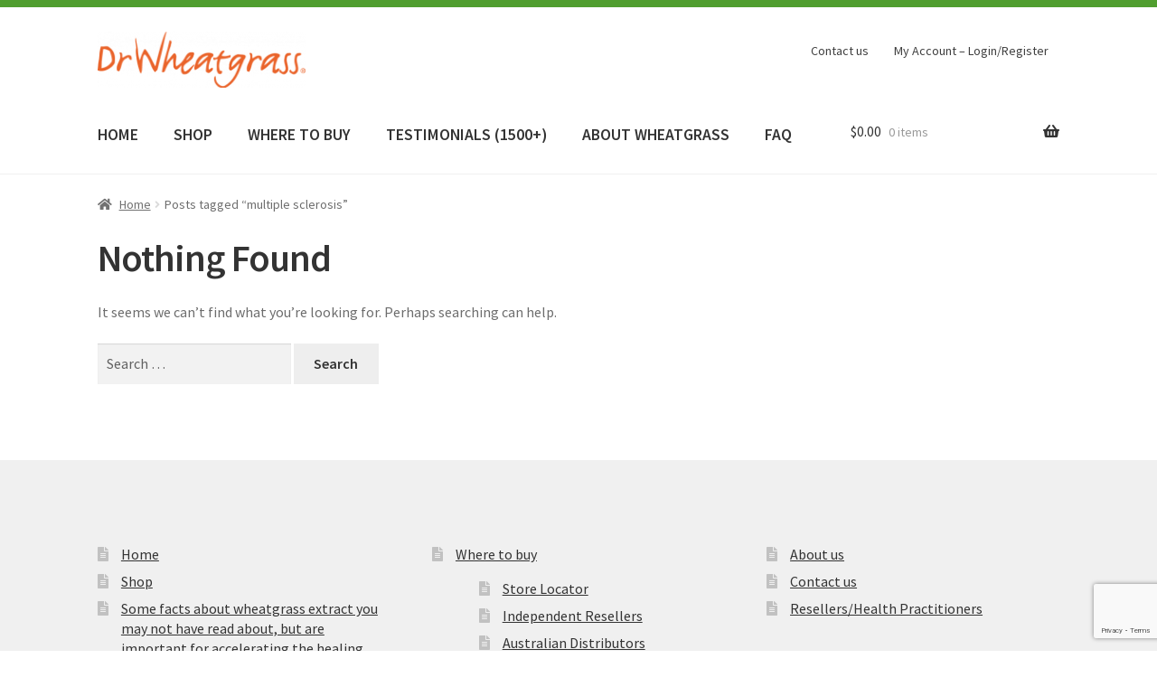

--- FILE ---
content_type: text/html; charset=utf-8
request_url: https://www.google.com/recaptcha/api2/anchor?ar=1&k=6LcYYqwUAAAAAA1qZhSSFxGEpuBUDhn_-l_vAVoe&co=aHR0cHM6Ly93d3cuZHJ3aGVhdGdyYXNzLmNvbS5hdTo0NDM.&hl=en&v=PoyoqOPhxBO7pBk68S4YbpHZ&size=invisible&anchor-ms=20000&execute-ms=30000&cb=5ezjm1d3wmr3
body_size: 48804
content:
<!DOCTYPE HTML><html dir="ltr" lang="en"><head><meta http-equiv="Content-Type" content="text/html; charset=UTF-8">
<meta http-equiv="X-UA-Compatible" content="IE=edge">
<title>reCAPTCHA</title>
<style type="text/css">
/* cyrillic-ext */
@font-face {
  font-family: 'Roboto';
  font-style: normal;
  font-weight: 400;
  font-stretch: 100%;
  src: url(//fonts.gstatic.com/s/roboto/v48/KFO7CnqEu92Fr1ME7kSn66aGLdTylUAMa3GUBHMdazTgWw.woff2) format('woff2');
  unicode-range: U+0460-052F, U+1C80-1C8A, U+20B4, U+2DE0-2DFF, U+A640-A69F, U+FE2E-FE2F;
}
/* cyrillic */
@font-face {
  font-family: 'Roboto';
  font-style: normal;
  font-weight: 400;
  font-stretch: 100%;
  src: url(//fonts.gstatic.com/s/roboto/v48/KFO7CnqEu92Fr1ME7kSn66aGLdTylUAMa3iUBHMdazTgWw.woff2) format('woff2');
  unicode-range: U+0301, U+0400-045F, U+0490-0491, U+04B0-04B1, U+2116;
}
/* greek-ext */
@font-face {
  font-family: 'Roboto';
  font-style: normal;
  font-weight: 400;
  font-stretch: 100%;
  src: url(//fonts.gstatic.com/s/roboto/v48/KFO7CnqEu92Fr1ME7kSn66aGLdTylUAMa3CUBHMdazTgWw.woff2) format('woff2');
  unicode-range: U+1F00-1FFF;
}
/* greek */
@font-face {
  font-family: 'Roboto';
  font-style: normal;
  font-weight: 400;
  font-stretch: 100%;
  src: url(//fonts.gstatic.com/s/roboto/v48/KFO7CnqEu92Fr1ME7kSn66aGLdTylUAMa3-UBHMdazTgWw.woff2) format('woff2');
  unicode-range: U+0370-0377, U+037A-037F, U+0384-038A, U+038C, U+038E-03A1, U+03A3-03FF;
}
/* math */
@font-face {
  font-family: 'Roboto';
  font-style: normal;
  font-weight: 400;
  font-stretch: 100%;
  src: url(//fonts.gstatic.com/s/roboto/v48/KFO7CnqEu92Fr1ME7kSn66aGLdTylUAMawCUBHMdazTgWw.woff2) format('woff2');
  unicode-range: U+0302-0303, U+0305, U+0307-0308, U+0310, U+0312, U+0315, U+031A, U+0326-0327, U+032C, U+032F-0330, U+0332-0333, U+0338, U+033A, U+0346, U+034D, U+0391-03A1, U+03A3-03A9, U+03B1-03C9, U+03D1, U+03D5-03D6, U+03F0-03F1, U+03F4-03F5, U+2016-2017, U+2034-2038, U+203C, U+2040, U+2043, U+2047, U+2050, U+2057, U+205F, U+2070-2071, U+2074-208E, U+2090-209C, U+20D0-20DC, U+20E1, U+20E5-20EF, U+2100-2112, U+2114-2115, U+2117-2121, U+2123-214F, U+2190, U+2192, U+2194-21AE, U+21B0-21E5, U+21F1-21F2, U+21F4-2211, U+2213-2214, U+2216-22FF, U+2308-230B, U+2310, U+2319, U+231C-2321, U+2336-237A, U+237C, U+2395, U+239B-23B7, U+23D0, U+23DC-23E1, U+2474-2475, U+25AF, U+25B3, U+25B7, U+25BD, U+25C1, U+25CA, U+25CC, U+25FB, U+266D-266F, U+27C0-27FF, U+2900-2AFF, U+2B0E-2B11, U+2B30-2B4C, U+2BFE, U+3030, U+FF5B, U+FF5D, U+1D400-1D7FF, U+1EE00-1EEFF;
}
/* symbols */
@font-face {
  font-family: 'Roboto';
  font-style: normal;
  font-weight: 400;
  font-stretch: 100%;
  src: url(//fonts.gstatic.com/s/roboto/v48/KFO7CnqEu92Fr1ME7kSn66aGLdTylUAMaxKUBHMdazTgWw.woff2) format('woff2');
  unicode-range: U+0001-000C, U+000E-001F, U+007F-009F, U+20DD-20E0, U+20E2-20E4, U+2150-218F, U+2190, U+2192, U+2194-2199, U+21AF, U+21E6-21F0, U+21F3, U+2218-2219, U+2299, U+22C4-22C6, U+2300-243F, U+2440-244A, U+2460-24FF, U+25A0-27BF, U+2800-28FF, U+2921-2922, U+2981, U+29BF, U+29EB, U+2B00-2BFF, U+4DC0-4DFF, U+FFF9-FFFB, U+10140-1018E, U+10190-1019C, U+101A0, U+101D0-101FD, U+102E0-102FB, U+10E60-10E7E, U+1D2C0-1D2D3, U+1D2E0-1D37F, U+1F000-1F0FF, U+1F100-1F1AD, U+1F1E6-1F1FF, U+1F30D-1F30F, U+1F315, U+1F31C, U+1F31E, U+1F320-1F32C, U+1F336, U+1F378, U+1F37D, U+1F382, U+1F393-1F39F, U+1F3A7-1F3A8, U+1F3AC-1F3AF, U+1F3C2, U+1F3C4-1F3C6, U+1F3CA-1F3CE, U+1F3D4-1F3E0, U+1F3ED, U+1F3F1-1F3F3, U+1F3F5-1F3F7, U+1F408, U+1F415, U+1F41F, U+1F426, U+1F43F, U+1F441-1F442, U+1F444, U+1F446-1F449, U+1F44C-1F44E, U+1F453, U+1F46A, U+1F47D, U+1F4A3, U+1F4B0, U+1F4B3, U+1F4B9, U+1F4BB, U+1F4BF, U+1F4C8-1F4CB, U+1F4D6, U+1F4DA, U+1F4DF, U+1F4E3-1F4E6, U+1F4EA-1F4ED, U+1F4F7, U+1F4F9-1F4FB, U+1F4FD-1F4FE, U+1F503, U+1F507-1F50B, U+1F50D, U+1F512-1F513, U+1F53E-1F54A, U+1F54F-1F5FA, U+1F610, U+1F650-1F67F, U+1F687, U+1F68D, U+1F691, U+1F694, U+1F698, U+1F6AD, U+1F6B2, U+1F6B9-1F6BA, U+1F6BC, U+1F6C6-1F6CF, U+1F6D3-1F6D7, U+1F6E0-1F6EA, U+1F6F0-1F6F3, U+1F6F7-1F6FC, U+1F700-1F7FF, U+1F800-1F80B, U+1F810-1F847, U+1F850-1F859, U+1F860-1F887, U+1F890-1F8AD, U+1F8B0-1F8BB, U+1F8C0-1F8C1, U+1F900-1F90B, U+1F93B, U+1F946, U+1F984, U+1F996, U+1F9E9, U+1FA00-1FA6F, U+1FA70-1FA7C, U+1FA80-1FA89, U+1FA8F-1FAC6, U+1FACE-1FADC, U+1FADF-1FAE9, U+1FAF0-1FAF8, U+1FB00-1FBFF;
}
/* vietnamese */
@font-face {
  font-family: 'Roboto';
  font-style: normal;
  font-weight: 400;
  font-stretch: 100%;
  src: url(//fonts.gstatic.com/s/roboto/v48/KFO7CnqEu92Fr1ME7kSn66aGLdTylUAMa3OUBHMdazTgWw.woff2) format('woff2');
  unicode-range: U+0102-0103, U+0110-0111, U+0128-0129, U+0168-0169, U+01A0-01A1, U+01AF-01B0, U+0300-0301, U+0303-0304, U+0308-0309, U+0323, U+0329, U+1EA0-1EF9, U+20AB;
}
/* latin-ext */
@font-face {
  font-family: 'Roboto';
  font-style: normal;
  font-weight: 400;
  font-stretch: 100%;
  src: url(//fonts.gstatic.com/s/roboto/v48/KFO7CnqEu92Fr1ME7kSn66aGLdTylUAMa3KUBHMdazTgWw.woff2) format('woff2');
  unicode-range: U+0100-02BA, U+02BD-02C5, U+02C7-02CC, U+02CE-02D7, U+02DD-02FF, U+0304, U+0308, U+0329, U+1D00-1DBF, U+1E00-1E9F, U+1EF2-1EFF, U+2020, U+20A0-20AB, U+20AD-20C0, U+2113, U+2C60-2C7F, U+A720-A7FF;
}
/* latin */
@font-face {
  font-family: 'Roboto';
  font-style: normal;
  font-weight: 400;
  font-stretch: 100%;
  src: url(//fonts.gstatic.com/s/roboto/v48/KFO7CnqEu92Fr1ME7kSn66aGLdTylUAMa3yUBHMdazQ.woff2) format('woff2');
  unicode-range: U+0000-00FF, U+0131, U+0152-0153, U+02BB-02BC, U+02C6, U+02DA, U+02DC, U+0304, U+0308, U+0329, U+2000-206F, U+20AC, U+2122, U+2191, U+2193, U+2212, U+2215, U+FEFF, U+FFFD;
}
/* cyrillic-ext */
@font-face {
  font-family: 'Roboto';
  font-style: normal;
  font-weight: 500;
  font-stretch: 100%;
  src: url(//fonts.gstatic.com/s/roboto/v48/KFO7CnqEu92Fr1ME7kSn66aGLdTylUAMa3GUBHMdazTgWw.woff2) format('woff2');
  unicode-range: U+0460-052F, U+1C80-1C8A, U+20B4, U+2DE0-2DFF, U+A640-A69F, U+FE2E-FE2F;
}
/* cyrillic */
@font-face {
  font-family: 'Roboto';
  font-style: normal;
  font-weight: 500;
  font-stretch: 100%;
  src: url(//fonts.gstatic.com/s/roboto/v48/KFO7CnqEu92Fr1ME7kSn66aGLdTylUAMa3iUBHMdazTgWw.woff2) format('woff2');
  unicode-range: U+0301, U+0400-045F, U+0490-0491, U+04B0-04B1, U+2116;
}
/* greek-ext */
@font-face {
  font-family: 'Roboto';
  font-style: normal;
  font-weight: 500;
  font-stretch: 100%;
  src: url(//fonts.gstatic.com/s/roboto/v48/KFO7CnqEu92Fr1ME7kSn66aGLdTylUAMa3CUBHMdazTgWw.woff2) format('woff2');
  unicode-range: U+1F00-1FFF;
}
/* greek */
@font-face {
  font-family: 'Roboto';
  font-style: normal;
  font-weight: 500;
  font-stretch: 100%;
  src: url(//fonts.gstatic.com/s/roboto/v48/KFO7CnqEu92Fr1ME7kSn66aGLdTylUAMa3-UBHMdazTgWw.woff2) format('woff2');
  unicode-range: U+0370-0377, U+037A-037F, U+0384-038A, U+038C, U+038E-03A1, U+03A3-03FF;
}
/* math */
@font-face {
  font-family: 'Roboto';
  font-style: normal;
  font-weight: 500;
  font-stretch: 100%;
  src: url(//fonts.gstatic.com/s/roboto/v48/KFO7CnqEu92Fr1ME7kSn66aGLdTylUAMawCUBHMdazTgWw.woff2) format('woff2');
  unicode-range: U+0302-0303, U+0305, U+0307-0308, U+0310, U+0312, U+0315, U+031A, U+0326-0327, U+032C, U+032F-0330, U+0332-0333, U+0338, U+033A, U+0346, U+034D, U+0391-03A1, U+03A3-03A9, U+03B1-03C9, U+03D1, U+03D5-03D6, U+03F0-03F1, U+03F4-03F5, U+2016-2017, U+2034-2038, U+203C, U+2040, U+2043, U+2047, U+2050, U+2057, U+205F, U+2070-2071, U+2074-208E, U+2090-209C, U+20D0-20DC, U+20E1, U+20E5-20EF, U+2100-2112, U+2114-2115, U+2117-2121, U+2123-214F, U+2190, U+2192, U+2194-21AE, U+21B0-21E5, U+21F1-21F2, U+21F4-2211, U+2213-2214, U+2216-22FF, U+2308-230B, U+2310, U+2319, U+231C-2321, U+2336-237A, U+237C, U+2395, U+239B-23B7, U+23D0, U+23DC-23E1, U+2474-2475, U+25AF, U+25B3, U+25B7, U+25BD, U+25C1, U+25CA, U+25CC, U+25FB, U+266D-266F, U+27C0-27FF, U+2900-2AFF, U+2B0E-2B11, U+2B30-2B4C, U+2BFE, U+3030, U+FF5B, U+FF5D, U+1D400-1D7FF, U+1EE00-1EEFF;
}
/* symbols */
@font-face {
  font-family: 'Roboto';
  font-style: normal;
  font-weight: 500;
  font-stretch: 100%;
  src: url(//fonts.gstatic.com/s/roboto/v48/KFO7CnqEu92Fr1ME7kSn66aGLdTylUAMaxKUBHMdazTgWw.woff2) format('woff2');
  unicode-range: U+0001-000C, U+000E-001F, U+007F-009F, U+20DD-20E0, U+20E2-20E4, U+2150-218F, U+2190, U+2192, U+2194-2199, U+21AF, U+21E6-21F0, U+21F3, U+2218-2219, U+2299, U+22C4-22C6, U+2300-243F, U+2440-244A, U+2460-24FF, U+25A0-27BF, U+2800-28FF, U+2921-2922, U+2981, U+29BF, U+29EB, U+2B00-2BFF, U+4DC0-4DFF, U+FFF9-FFFB, U+10140-1018E, U+10190-1019C, U+101A0, U+101D0-101FD, U+102E0-102FB, U+10E60-10E7E, U+1D2C0-1D2D3, U+1D2E0-1D37F, U+1F000-1F0FF, U+1F100-1F1AD, U+1F1E6-1F1FF, U+1F30D-1F30F, U+1F315, U+1F31C, U+1F31E, U+1F320-1F32C, U+1F336, U+1F378, U+1F37D, U+1F382, U+1F393-1F39F, U+1F3A7-1F3A8, U+1F3AC-1F3AF, U+1F3C2, U+1F3C4-1F3C6, U+1F3CA-1F3CE, U+1F3D4-1F3E0, U+1F3ED, U+1F3F1-1F3F3, U+1F3F5-1F3F7, U+1F408, U+1F415, U+1F41F, U+1F426, U+1F43F, U+1F441-1F442, U+1F444, U+1F446-1F449, U+1F44C-1F44E, U+1F453, U+1F46A, U+1F47D, U+1F4A3, U+1F4B0, U+1F4B3, U+1F4B9, U+1F4BB, U+1F4BF, U+1F4C8-1F4CB, U+1F4D6, U+1F4DA, U+1F4DF, U+1F4E3-1F4E6, U+1F4EA-1F4ED, U+1F4F7, U+1F4F9-1F4FB, U+1F4FD-1F4FE, U+1F503, U+1F507-1F50B, U+1F50D, U+1F512-1F513, U+1F53E-1F54A, U+1F54F-1F5FA, U+1F610, U+1F650-1F67F, U+1F687, U+1F68D, U+1F691, U+1F694, U+1F698, U+1F6AD, U+1F6B2, U+1F6B9-1F6BA, U+1F6BC, U+1F6C6-1F6CF, U+1F6D3-1F6D7, U+1F6E0-1F6EA, U+1F6F0-1F6F3, U+1F6F7-1F6FC, U+1F700-1F7FF, U+1F800-1F80B, U+1F810-1F847, U+1F850-1F859, U+1F860-1F887, U+1F890-1F8AD, U+1F8B0-1F8BB, U+1F8C0-1F8C1, U+1F900-1F90B, U+1F93B, U+1F946, U+1F984, U+1F996, U+1F9E9, U+1FA00-1FA6F, U+1FA70-1FA7C, U+1FA80-1FA89, U+1FA8F-1FAC6, U+1FACE-1FADC, U+1FADF-1FAE9, U+1FAF0-1FAF8, U+1FB00-1FBFF;
}
/* vietnamese */
@font-face {
  font-family: 'Roboto';
  font-style: normal;
  font-weight: 500;
  font-stretch: 100%;
  src: url(//fonts.gstatic.com/s/roboto/v48/KFO7CnqEu92Fr1ME7kSn66aGLdTylUAMa3OUBHMdazTgWw.woff2) format('woff2');
  unicode-range: U+0102-0103, U+0110-0111, U+0128-0129, U+0168-0169, U+01A0-01A1, U+01AF-01B0, U+0300-0301, U+0303-0304, U+0308-0309, U+0323, U+0329, U+1EA0-1EF9, U+20AB;
}
/* latin-ext */
@font-face {
  font-family: 'Roboto';
  font-style: normal;
  font-weight: 500;
  font-stretch: 100%;
  src: url(//fonts.gstatic.com/s/roboto/v48/KFO7CnqEu92Fr1ME7kSn66aGLdTylUAMa3KUBHMdazTgWw.woff2) format('woff2');
  unicode-range: U+0100-02BA, U+02BD-02C5, U+02C7-02CC, U+02CE-02D7, U+02DD-02FF, U+0304, U+0308, U+0329, U+1D00-1DBF, U+1E00-1E9F, U+1EF2-1EFF, U+2020, U+20A0-20AB, U+20AD-20C0, U+2113, U+2C60-2C7F, U+A720-A7FF;
}
/* latin */
@font-face {
  font-family: 'Roboto';
  font-style: normal;
  font-weight: 500;
  font-stretch: 100%;
  src: url(//fonts.gstatic.com/s/roboto/v48/KFO7CnqEu92Fr1ME7kSn66aGLdTylUAMa3yUBHMdazQ.woff2) format('woff2');
  unicode-range: U+0000-00FF, U+0131, U+0152-0153, U+02BB-02BC, U+02C6, U+02DA, U+02DC, U+0304, U+0308, U+0329, U+2000-206F, U+20AC, U+2122, U+2191, U+2193, U+2212, U+2215, U+FEFF, U+FFFD;
}
/* cyrillic-ext */
@font-face {
  font-family: 'Roboto';
  font-style: normal;
  font-weight: 900;
  font-stretch: 100%;
  src: url(//fonts.gstatic.com/s/roboto/v48/KFO7CnqEu92Fr1ME7kSn66aGLdTylUAMa3GUBHMdazTgWw.woff2) format('woff2');
  unicode-range: U+0460-052F, U+1C80-1C8A, U+20B4, U+2DE0-2DFF, U+A640-A69F, U+FE2E-FE2F;
}
/* cyrillic */
@font-face {
  font-family: 'Roboto';
  font-style: normal;
  font-weight: 900;
  font-stretch: 100%;
  src: url(//fonts.gstatic.com/s/roboto/v48/KFO7CnqEu92Fr1ME7kSn66aGLdTylUAMa3iUBHMdazTgWw.woff2) format('woff2');
  unicode-range: U+0301, U+0400-045F, U+0490-0491, U+04B0-04B1, U+2116;
}
/* greek-ext */
@font-face {
  font-family: 'Roboto';
  font-style: normal;
  font-weight: 900;
  font-stretch: 100%;
  src: url(//fonts.gstatic.com/s/roboto/v48/KFO7CnqEu92Fr1ME7kSn66aGLdTylUAMa3CUBHMdazTgWw.woff2) format('woff2');
  unicode-range: U+1F00-1FFF;
}
/* greek */
@font-face {
  font-family: 'Roboto';
  font-style: normal;
  font-weight: 900;
  font-stretch: 100%;
  src: url(//fonts.gstatic.com/s/roboto/v48/KFO7CnqEu92Fr1ME7kSn66aGLdTylUAMa3-UBHMdazTgWw.woff2) format('woff2');
  unicode-range: U+0370-0377, U+037A-037F, U+0384-038A, U+038C, U+038E-03A1, U+03A3-03FF;
}
/* math */
@font-face {
  font-family: 'Roboto';
  font-style: normal;
  font-weight: 900;
  font-stretch: 100%;
  src: url(//fonts.gstatic.com/s/roboto/v48/KFO7CnqEu92Fr1ME7kSn66aGLdTylUAMawCUBHMdazTgWw.woff2) format('woff2');
  unicode-range: U+0302-0303, U+0305, U+0307-0308, U+0310, U+0312, U+0315, U+031A, U+0326-0327, U+032C, U+032F-0330, U+0332-0333, U+0338, U+033A, U+0346, U+034D, U+0391-03A1, U+03A3-03A9, U+03B1-03C9, U+03D1, U+03D5-03D6, U+03F0-03F1, U+03F4-03F5, U+2016-2017, U+2034-2038, U+203C, U+2040, U+2043, U+2047, U+2050, U+2057, U+205F, U+2070-2071, U+2074-208E, U+2090-209C, U+20D0-20DC, U+20E1, U+20E5-20EF, U+2100-2112, U+2114-2115, U+2117-2121, U+2123-214F, U+2190, U+2192, U+2194-21AE, U+21B0-21E5, U+21F1-21F2, U+21F4-2211, U+2213-2214, U+2216-22FF, U+2308-230B, U+2310, U+2319, U+231C-2321, U+2336-237A, U+237C, U+2395, U+239B-23B7, U+23D0, U+23DC-23E1, U+2474-2475, U+25AF, U+25B3, U+25B7, U+25BD, U+25C1, U+25CA, U+25CC, U+25FB, U+266D-266F, U+27C0-27FF, U+2900-2AFF, U+2B0E-2B11, U+2B30-2B4C, U+2BFE, U+3030, U+FF5B, U+FF5D, U+1D400-1D7FF, U+1EE00-1EEFF;
}
/* symbols */
@font-face {
  font-family: 'Roboto';
  font-style: normal;
  font-weight: 900;
  font-stretch: 100%;
  src: url(//fonts.gstatic.com/s/roboto/v48/KFO7CnqEu92Fr1ME7kSn66aGLdTylUAMaxKUBHMdazTgWw.woff2) format('woff2');
  unicode-range: U+0001-000C, U+000E-001F, U+007F-009F, U+20DD-20E0, U+20E2-20E4, U+2150-218F, U+2190, U+2192, U+2194-2199, U+21AF, U+21E6-21F0, U+21F3, U+2218-2219, U+2299, U+22C4-22C6, U+2300-243F, U+2440-244A, U+2460-24FF, U+25A0-27BF, U+2800-28FF, U+2921-2922, U+2981, U+29BF, U+29EB, U+2B00-2BFF, U+4DC0-4DFF, U+FFF9-FFFB, U+10140-1018E, U+10190-1019C, U+101A0, U+101D0-101FD, U+102E0-102FB, U+10E60-10E7E, U+1D2C0-1D2D3, U+1D2E0-1D37F, U+1F000-1F0FF, U+1F100-1F1AD, U+1F1E6-1F1FF, U+1F30D-1F30F, U+1F315, U+1F31C, U+1F31E, U+1F320-1F32C, U+1F336, U+1F378, U+1F37D, U+1F382, U+1F393-1F39F, U+1F3A7-1F3A8, U+1F3AC-1F3AF, U+1F3C2, U+1F3C4-1F3C6, U+1F3CA-1F3CE, U+1F3D4-1F3E0, U+1F3ED, U+1F3F1-1F3F3, U+1F3F5-1F3F7, U+1F408, U+1F415, U+1F41F, U+1F426, U+1F43F, U+1F441-1F442, U+1F444, U+1F446-1F449, U+1F44C-1F44E, U+1F453, U+1F46A, U+1F47D, U+1F4A3, U+1F4B0, U+1F4B3, U+1F4B9, U+1F4BB, U+1F4BF, U+1F4C8-1F4CB, U+1F4D6, U+1F4DA, U+1F4DF, U+1F4E3-1F4E6, U+1F4EA-1F4ED, U+1F4F7, U+1F4F9-1F4FB, U+1F4FD-1F4FE, U+1F503, U+1F507-1F50B, U+1F50D, U+1F512-1F513, U+1F53E-1F54A, U+1F54F-1F5FA, U+1F610, U+1F650-1F67F, U+1F687, U+1F68D, U+1F691, U+1F694, U+1F698, U+1F6AD, U+1F6B2, U+1F6B9-1F6BA, U+1F6BC, U+1F6C6-1F6CF, U+1F6D3-1F6D7, U+1F6E0-1F6EA, U+1F6F0-1F6F3, U+1F6F7-1F6FC, U+1F700-1F7FF, U+1F800-1F80B, U+1F810-1F847, U+1F850-1F859, U+1F860-1F887, U+1F890-1F8AD, U+1F8B0-1F8BB, U+1F8C0-1F8C1, U+1F900-1F90B, U+1F93B, U+1F946, U+1F984, U+1F996, U+1F9E9, U+1FA00-1FA6F, U+1FA70-1FA7C, U+1FA80-1FA89, U+1FA8F-1FAC6, U+1FACE-1FADC, U+1FADF-1FAE9, U+1FAF0-1FAF8, U+1FB00-1FBFF;
}
/* vietnamese */
@font-face {
  font-family: 'Roboto';
  font-style: normal;
  font-weight: 900;
  font-stretch: 100%;
  src: url(//fonts.gstatic.com/s/roboto/v48/KFO7CnqEu92Fr1ME7kSn66aGLdTylUAMa3OUBHMdazTgWw.woff2) format('woff2');
  unicode-range: U+0102-0103, U+0110-0111, U+0128-0129, U+0168-0169, U+01A0-01A1, U+01AF-01B0, U+0300-0301, U+0303-0304, U+0308-0309, U+0323, U+0329, U+1EA0-1EF9, U+20AB;
}
/* latin-ext */
@font-face {
  font-family: 'Roboto';
  font-style: normal;
  font-weight: 900;
  font-stretch: 100%;
  src: url(//fonts.gstatic.com/s/roboto/v48/KFO7CnqEu92Fr1ME7kSn66aGLdTylUAMa3KUBHMdazTgWw.woff2) format('woff2');
  unicode-range: U+0100-02BA, U+02BD-02C5, U+02C7-02CC, U+02CE-02D7, U+02DD-02FF, U+0304, U+0308, U+0329, U+1D00-1DBF, U+1E00-1E9F, U+1EF2-1EFF, U+2020, U+20A0-20AB, U+20AD-20C0, U+2113, U+2C60-2C7F, U+A720-A7FF;
}
/* latin */
@font-face {
  font-family: 'Roboto';
  font-style: normal;
  font-weight: 900;
  font-stretch: 100%;
  src: url(//fonts.gstatic.com/s/roboto/v48/KFO7CnqEu92Fr1ME7kSn66aGLdTylUAMa3yUBHMdazQ.woff2) format('woff2');
  unicode-range: U+0000-00FF, U+0131, U+0152-0153, U+02BB-02BC, U+02C6, U+02DA, U+02DC, U+0304, U+0308, U+0329, U+2000-206F, U+20AC, U+2122, U+2191, U+2193, U+2212, U+2215, U+FEFF, U+FFFD;
}

</style>
<link rel="stylesheet" type="text/css" href="https://www.gstatic.com/recaptcha/releases/PoyoqOPhxBO7pBk68S4YbpHZ/styles__ltr.css">
<script nonce="BCWmR-hsdoWMkWddPDAbCA" type="text/javascript">window['__recaptcha_api'] = 'https://www.google.com/recaptcha/api2/';</script>
<script type="text/javascript" src="https://www.gstatic.com/recaptcha/releases/PoyoqOPhxBO7pBk68S4YbpHZ/recaptcha__en.js" nonce="BCWmR-hsdoWMkWddPDAbCA">
      
    </script></head>
<body><div id="rc-anchor-alert" class="rc-anchor-alert"></div>
<input type="hidden" id="recaptcha-token" value="[base64]">
<script type="text/javascript" nonce="BCWmR-hsdoWMkWddPDAbCA">
      recaptcha.anchor.Main.init("[\x22ainput\x22,[\x22bgdata\x22,\x22\x22,\[base64]/[base64]/UltIKytdPWE6KGE8MjA0OD9SW0grK109YT4+NnwxOTI6KChhJjY0NTEyKT09NTUyOTYmJnErMTxoLmxlbmd0aCYmKGguY2hhckNvZGVBdChxKzEpJjY0NTEyKT09NTYzMjA/[base64]/MjU1OlI/[base64]/[base64]/[base64]/[base64]/[base64]/[base64]/[base64]/[base64]/[base64]/[base64]\x22,\[base64]\\u003d\\u003d\x22,\x22w51fwqorwojChMKfBcOZM0pGH8KRwqNaDcOUw7XDl8K5w6FCJMOnw41sIGZyT8OuUUfCtsK9wpFRw4RUw7/Do8O3DsKiREXDqcOswrY8OsOcczpVOMKDWgMuLFdPesKJdlzCrgDCmQlEIUDCo2QKwqx3wq4Hw4rCv8Knwq/Cv8KqUcKKLmHDunvDrBMbJ8KEXMKfXTEew6TDpTJWRcK4w41pwo4CwpFNwrw8w6fDicOjbsKxXcOMVXIXwqVcw5k5w53Di2orKU/DqlFAPFJPw51OLh0MwqJgTz/[base64]/Ci8KDw5jCmjnCgD8Qw4nDlsKydsKEw7LCmsKww6nCtWPDnRILNMO2CWnCgVrDiWM7FsKHIBI5w6tEKx9LK8O5wovCpcK0c8K0w4vDs3kwwrQswpHCognDvcO0wpRywofDmRLDkxbDs21sdMOHIVrCnj/Duy/Cv8OJw6Yxw6zCl8OyKi3DixFcw7J9VcKFHXHDtS0odmrDi8KkYFJAwqlQw5VjwqcDwot0TsKgCsOcw44twoo6BcKPYsOFwrk3w4XDp1p6wrhNwp3DlMKAw6DCnix1w5DCqcObI8KCw6vCrcO9w7Y0Rw0tDMOmdsO/JjU3wpQWKsO6wrHDvykOGQ3Co8KMwrB1D8KqYlPDkcKEDEhNwphrw4jDt0rClll0MgrCh8KdK8KawpU7UBRwIQA+b8KMw7dLNsO5I8KZSzFUw67Dm8KNwoIYFF3CsA/Cr8KhJiFxesKKCRXCv0HCrWlSZSE5w4jCucK5wpnCp33DpMOlwqwSPcKxw4HChFjClMKof8KZw487CMKDwr/[base64]/DgcO7Zg/[base64]/CvMOFw6I0w7sCw655w7hHwq/[base64]/CncKpw6xlw6ghAVo1RSrCvgxRw74BA8OGwp7Cn3vDqcKgfEDCp8KlwpPCpMKXYcO/wrXDr8OJw5HClk/ChUQdwoHCtsO0wpUiw4UMw6/DqMKMw5Q5DsKgOsOvGsKbw4fCuCAPel1cw5nCom5zwoXClMKcwps/PsO3wohKw6HCo8OrwoATwqNqLg5XdcKQwrJGw7g4Sk/CjsKiNz9jw64oMVvCt8Oqw5NRZMObwrDDlnIqwp13w6LCrUPDqXlGw4zDnUALA0dfDHx3RMK7wq0CwqcyXcO6w7MBwqtZLA/CjcO7w5EDw68nUMOfw4zCgwwxwp3CpXbDqmcMCVMewr0XfMKzX8Kjw5tawqx0F8KGwq/CnzjCkG7CosKow6bDoMOscDnCkCfCsTEvwqtZwp8eFgITw7PDh8KtDih+SsOnw6QuLVc+wpZ/TjnCqXpLVMOBwqMtwqRXCcOfasKVfjUrw7DCszBWFyM1XcOgw40fbsKdw7TCn0Qrwo/CncOzw7Vjw5R8wrfCpMKfwpjCtsOpN23Cv8K2wo9HwqN1woNTwokKS8K5ZcOIw4w/w7IwEyvCu0vCs8KJWcO4QDEIwpoHSMK5fjnCogo1TsOPN8KLfsKrWcOaw6nDmMOnw4XCrMKKLMO3c8Oiw7DChXEUwo3DsBvDg8KeS2bColopJ8OWYsOqwrHCvhM0bsKGO8O7wrFrcsOSfTILbQ7CpwgtwpjDi8Kdw4ZJwqwkEkNPCBvCmGbDhcKXw44OY0d/wpvDtBXDgn5ORxotS8OdwqtKEyF8LsOQw4nDqcO9bcKKw5RWNF8PJ8Ojw5sAPMKHw5rDpcO+P8ODFwBwwozDiF3DtcOJCQ7Cl8Ota0QUw6LDul/[base64]/[base64]/[base64]/DoMKKwpPCk8OTwo3Cm0c9BzbCqcKLXcK1B2FRwqBEwrjClMKZw47DsjLCv8Kxw57DnxVQdlUPIg/Cpl3DpsKFw4U9w5ZCPcKLwq7DhMOWw4k8wqZEw5g5w7F8wpheVsOcPMKGVsOgUMKRw4QpPMKSXsOJwo3DljHCtMO5FnTCtcOUw4I6w5lKYRRhCCTCm1ZjwoLDvcKQRl4qwqrCkSPDqAEYc8KQAl52YR4dO8K3YEdPFsOgBMOScWnDh8KDSXzDicK/wolzaErCucO+wrHDn1XDsWjDtWx3w73Cu8O3JMOIQMO/ZGHDk8KMQsOFwrPDgQ/[base64]/DkysYw5LCngfDscO+OXV2w510IMOkw6x0TsOuZcKlVMKPwqnCusKBwp1KJ8KCw5t6CT/DjglQCnXDglpTS8KONsOUFBcWw61fwprDjsOfc8O2w5HDiMKQWcOwU8KoVsKnw6vDhW7DoDhdTgg+wr/Ch8Krb8KPw5/CmMOtGncCbX9aOcKCa3TDgsOsCFnChkwLcsKawqrDhMOnw6FDVcKCCcK6wqENw7UxQw/CuMOAw7zCqcKeWz4Lw5gSw77CosOHMcKgMMK2d8K7LMOIcGQNw6Y7AH9kODTCiGpDw77DkT9Fwr9lORJUSsKdJMKwwrk+JcKtCwMOwrolc8Ogw74qb8OJwopkw6kRLDvDgsOLw6V9EcK+w79wTcORSgXCng/[base64]/DsMOowqEJw7QFRMK0HUzCjsKoRMOBwpLDtxcwwp3DhsKlCjs6dcO0HEQlSMKHS3HDhsKfw7XCqWNCH08bw6LCqsKDw5Jkwq/[base64]/DsB7Cs8K3DsOLAlbChEYmScKZVMK1w7/[base64]/MsKcZsO4VDcuD1DClMO7VRwAY8OTFsONw4V0OGPDqWIzJzRqwo4Hw6gzR8KVVMOkw5LCtQXCqFRtXl7DqhLDjsK8D8KZPQQ7w6wKfCHCs2VMwqttw6/[base64]/CgWTDjGvDrwN8wppJw7B/wohUDcKPw6nDvsOyHsK6wovCiDLDqMKGbMOGwpzCgMOCw5zCmMK0w5pIwooywoUkX3HClFHDki8XDMKDbMOZPMK4wrjDulk/w7xkPRLCjwFcw6sWX1nDjcKXwo/CusKuwpLDlVBYw6vCksKSAMOsw7kDw5kTKsOgw441KcO0wqDDt2rDjsKnw6vChlIyMsKMw5tFGWnCg8KgSFjCmcOgWgUsVGDDrQ7CkEJWwqcgLMKUDMOYwr3Dk8OxGU/DqcKawr3DisOhwoRVw5lfMcKew5DCpMOAwpvDnEzDpMKhLT4vEE7DksO+w6ADByNLwqDDu0B+esKvw69OX8KgRUXCkQLClGrDsmENBRLDmMOmwqJiJcO4NBLCmcK4D112wpLDkMKqwoTDrk7DrXxww5EIbMOgIsOcc2QjwqfDtl7DtsKAMD/DjXVgw7bDt8KGwqtVFMOMdAXCnMKKZTPCqUd5SsOrF8KdwpDChMKeY8KDK8OmDX0qwrvClMKRwq3DisKBPnnDqsOTw7pJCsKrw5LDg8Kqw7h2GgjCj8KUPD8/ShDDpcOiw4jClsKea2QLfMOrNcOKwq0Bwqw5UFrDrMOhwpkPwpfCs03DrWbDv8KlTcKzRUYmXcO7w59ew6/DhSzDicODRsOxYSnDjcK5J8KSw64DTRgSV341QMO3ISHCuMOZO8Kqwr3DqMK3SsOCw6hdw5XCpcKbwptnwosvJsKoDwJ7wrJaYMOKwrVLwrhPw6/[base64]/LcOjHgfCogpTIBXDkEvDmsK/SMOPNWUTFHfCpsOAwrPCsTLCqh0wwqXCuzLCk8KXw4jDpsOYFsOvw5XDpsK4RA86IMKAwoLDt1lqwqvDo0XDtcKwKVzDsmJMTT8bw4XCsXXCkcK4wprDtzpxwog/w61cwoEHX0nDoyLDh8Kuw6HDtMKKQMK4Wl9nfD3DqcKSGzTDqlQQwrXCmHBMw48kGl9EVAB6woXCj8KHDwoawpfCoC0bw7ZcwpjCsMO9IyrDp8KxwoDCvXXDkgR5wpPCk8KeOsKMwpbCjMKLw5J3wrRrAsOHJcKDN8OLwqLCk8KDwq/DhW7CgxPDrsO5YMKqw6nCpMKrD8OiwoQDaDrDiB3DizZ1wqfCoUxewozDksKUMsO4R8KQBmPCnDfCoMOzJMKIw5J9w4jDtMKmw4zDoUhrOMOfU2/CnUfDjEbDm0DCuXoFwpFAK8KRw7PDr8KKwohwOmHCt1tnNXjDgcK4IsKqeChlw5YLXcO8csONwpLCm8OoCBHDq8KEwonDtzJXwrXCvMKENMO9VMKGMC/CrcK3Q8O3cBQvw448wpPCrcOfDcOBIsODwq/CrGHCtgxZw5rDj0XDlydbw4nCvwoww6tMWWAfw4s4w6VNXU7DmgzCmMKGw6zCpW3ChMKPHcOQLUlEOcKNBMO+wrbDnX/CgMOZP8KmKxnCksK7wpvDpsK4Ag/[base64]/DnMO2HsOROsKGwp/Cu106w4I8wrFDEMKywo0IwrjDnTrCm8K+Kz3Dq1ooScKNCWbDgFcmAGYddcK8wrHCusOXw6tONlXCvsKzQyFmw5gyMljDiVfCocKxUMOmScOnQ8Onw7/CkgnDtlnCrMKPw790w6B0JcK7wrnCph3CnXnDuVLCuH7DijPDg0PDlD4nR2fDv2InZRoZH8Krai/DvcOWw6TDqcKAwpYXw6oqw57CsETDgn8oN8OWJARsSCrCoMOGJkHDicO8wrXCvhBaLlXCjcKXwq5DdMKjwrwXwqAwCsO0bVIPacOcw6lBT3tEwpFjaMOLwo0Awpc/[base64]/DusOMTsKVwrbCi8OFYhh8wqRJXklcw6JHw4LCosOWw7vDpijDpcKow4V6Q8OQY0DCjMOVXj1mwrTCu2TCocOzC8KNQB9cGyHDssKYw67ChG7DohrCisOgwpQHdcOkw6fClGbCiiUawoJlSMOyw6nDpsKTw57CoMO9RCHDv8KGPR/Cvwt8LcKkw4tvBh9BHmVmwpsRw6JDWVQlw63Do8KiWVjCjQomR8O3RlTDjcKVWMO+w5twEF3DpsK7ZlzCpMKXIEZhYMO6P8KqIcKcw7/CjsO0w5NoXsOKDsOLw5wzEEPDicKyQFzCsSRXwrk0wrBXFn7Cskh9wpovbR3CsRfCtcOCwrQSw4t9AcKfO8KXUsOlYcOfw43DiMOMw5vCvFIow5glGARNeTI2KcK4esKBIcK3WcKLfx8zwr8dwpHCicK0HMOkWcOkwpxeBcOpwqo5wpjCi8OHwr9Pw6QTwrTDpj4/RivDisOUYcK+wrTDsMKNb8KmU8OjFGzDiMKdw47CiA5awo7DpsKyMMOdw6owH8O/w5bCuSJDNl8Qw7AiQ3jChWNiw77CvcKHwp8owrbCjMOPwpHClcKqE2rDlm7CmBrDp8KSw7paYMKnW8KrwqFoMw7DmHfColQNwpRnMgPCncKYw6bDtDUuBn9YwqRZwpBVwoZiMSbDv0TCplJowq5hw7Qgw5Zawo/DgV3Dp8KGwoLDlcKQb2Ecw5bDnzXDrMKDwpvCjjzDpWk4Tnpgw6jDqB3Dk19VE8O1c8Opw4g/FMOOw6zClsK1Y8O3Im0jBy4YF8OYScK5w7JeEwfDrsOvwo0VVCkUw51xSVXClDDDnCoDwpbDusK8D3bCuBoFAMO3NcOowoDDjCVnwpxrw5/DnAV+M8OwwpbCisOOwr/DvMKdwp9sPMO1wqM0wqvDhTR+Ql8FKsKIwrHDhMOjwofDmMOtKG4MW3xBBMK/w4lOw6R+wqHDpMOJw7bCi00yw75XwoTDhsOiw6vCj8KDCk07wq4+SRsywp/[base64]/CscODMyTCsMOLwoFUwrTCo0k6WVDCtkPDt8KLw5/CusK9UsKWw6pgBMOuw4fCo8ORXj7DplLCsWx7w5HDs1TCusK8WxEcFH/CqMKBZMO4f1vChyLCtsKywpYlwp3DsAvDvHcuw7TDjl7Clg7DrMO1V8KpwqLDlHM8BkHCmXETC8KQeMOsVXEQL1/DunUxZnbCtxkRwqd2wrPCjMKpTMO3wrHCm8KBwp/CvXxDNsKpX2/[base64]/DtlBzw77CsXXCmcKHVcK0wpwYwpvCucOBdcO7ecO/wpphe2jCvx1oF8K7dMOaAsKFw6cTJkfCmMOhQcKVw7HDpcO9wrlpPANfwpbCj8KnDMOEwpAzSVjDoSXCvcKfBMKuMGERwrrDpMKmw744WsOewpJKCsOGw5RRCMKqw4VNE8K3OC06wosZwpnCvcKqw5/CqcOvbMOKwp/CvlBZw5nCjnrCosKnTcK/N8OIwrAqEsKyKsKxw7EibsOXw6LCp8KOfhk4w5xOUsO4wrIdwo5KwqrDtEPChHjDtsOMwqTChMKZw4nCty7Ct8KGw5TDq8ONasOnZ0xfLBduaXrDrFV6w77CuV/Du8OrUDlQK8KJf1fDszvCoTrDiMOhPsOaehDDrcOsY2fDmcKHeMO0ZVrCsXXDpwDDtipnacKywqR0w7zCvcK0w43CmlnCiRBxHigJN3J4f8KtOTR+w4vDqsK/[base64]/CrSkSZ1kOI2QMw7EgIMOgwpZsLi/CgRXDicOhwolQw6xgKcKaM0TDrRMca8Kzezhew7/CgcO1Q8OIckBcw4hSCVDCgcOVbiDDti4IwpDClsKcw6YGw7PDgcKVfMORdnjDiU/ClsOiw5nCmEg5w5vDscOhwojClTYIw69+w7srVcKiPMOzwrXDkGgWw6c3wr/Du3UawoXDkMKSXi/DusKIf8OAASsPIErCiBpfwrLDscOOf8O7woPDmcO5Jgxbw51uwps4IcO4H8KAIC1AD8KBV18awoIQNMOIw6nCv3Y+dcKgZcOPKMK0w5Qwwo09w4/DpMOgw4HCqgkeRy/Cm8Oqw5psw5E3AivDvDfDqsObLDnDucKVwrPCscK7w67Dgzshek02w6VYworDlsKPwpctO8ODw4rDql9xwpzCt1zDt3/DucO+w5VrwpALZ0xcwqx2BMK9wrcARXnChTnCqDN4w6UFwqNrDhrDuUXCv8KjwrRgcMOqwrnCt8OPSQo7w5d+QhUHw7w3EMORwqNWw585wroLC8ObM8OxwpU8Sz5ZV2/CjhAzD3XCp8OEKMK+PsOQD8KbL3Mew4o3K3jDmnTDl8K9wpHDicOAwqlKA0/DrcKhDgvDtFNYZmh0GcOaPMKUQMOsw4zCqzrChcOSw5HDsh0FKXgJw77DvcOJdcOxdsKuwocgw5nCpMKjQsKXwoc0wofDrhwzJgRAwpjDmFIQAsOxw6k9wpjDpMOcUigYAsK1N2/ChGbDt8OxKsOWJQfCi8O6wpLDrEjCk8KRaBckw5ZoaSLDhltbw6gjLcK8w5k/[base64]/IcOMAAvDhMOOwqLDtcOtS8KaS8K0D0htw7FqwqghNcOjw7vClVPDni57IMKwOcOgworCusO3w5nCvsOmwp/CoMOcKsOEJiMwKcK4D2rDicOJw5QjaSgwVnTDgsKVw7HDkyxmwqxAw6tRURnCgcOIw5HCh8KUwrkfOMKAw7TDtHTDo8KOFxslwqHDi2AvIsO1w7Yzw79iVMKFbRhKWhVWw5Z/wqDClAkNw4zCscKiD33DqMKzw5vCusOywrDCosKTwq1Xwp55w5vDvXwbwoHDnVM7w5LCjMKiwqZNw4LCkgINwrbCkSXCuMKPwpIGw6YDBMOsDyFIwqTDqSvDumvDnVfDkkDChcKmPUFfwqkFw6DCqhXCjcOuw7ANwpM3O8OGwovDqsK0woLCjRoKwqrDhMOiGAA0wo/CniZcZmRTw4DCnWIQFHTCvSDCgSnCpcOAwrHCj0fDs3/[base64]/[base64]/DrsK8McKgw7MLwrrDncORIcO6KAZZFcKbVz93U8OYZcKLRMOia8KCwrzDqXXDgMKDw5rCnR/DlyVDVGfCiDcxw5Jqw6YcwoXCpCrDkD7CoMK6KsOswpFuwq7DhsK4w5PDgl1Fa8KpYcKiw7HCvsOwKQVgAlrCjFAIwrjDklx/wq/CinHCuHNxw5MqIV/CmcOWw4c0w6HDhH98FsKNKsKhJsKUSTVjSMKjSMOUw6lEBVvDh0fDjcObZEheNSN3wo4BBcK4w6F+w67CpTR0wrfDrXDDusOSw6HCvF/DrBjDnDtewprDqjQNR8OUOlfCiD7DgsKhw5MkCG5+wpZMOcKSL8KILU9RFQrCn2LCocOeB8OiHcOQWXLCgcKtYMOeX0/ClQ/CrsKfKMOQwrzDsBIiczZ1wrfDqsKiw4LDiMOJw4PCnsK6aip1w7/Dl3nDg8O0w6koS3rCkMO/[base64]/Mmc/wqDDr2VWw7bCm8Ksb8OHI1J0wpQZGsKkwq3ClcOowpLCnsOmWEJaCDNFf3kBwqHDqVpBTsKIwpEBwptDCcKIDMKVJMKVw5jDnsK7NsOvwqPCpsOzw6Yuw6xkw4hsT8KxPSZDwrbDk8OEwr3DgsOjwonDji7Cq0/ChcKWwp0CwpfDjMKuFcKfw5tyW8O/wqfDoQUoKMKawogUw7Qpwp/[base64]/DhMOUwqrCo8KqVDoHw5Q7U3nDlsKJwqXCqsODwpXCisOqwqvCuyrDvGpgwp7DmsOzNyVZTibDo3pfwoHCkMKqwqvDv3XCscKbw41qw5LCrsKVw4FVVsOPwoLCqCzDtG/DgGZRWC3Cg1wQcDAkwpd7UcOvcmUpcA3ChsOZw5guw7xWw6XCvjbDqkfCscKxwqrCvMOqw5NyMsKvdsOJdhFKPMKDw7nCszJJL3HDiMKKQn/[base64]/DhsO9McKuwozDiMKLwppeSGzCkcKxw7vCkMOcM33DksOTwoPCgMK4LRTCvRMjwq9KCsKswr/DuhtEw74DV8OicEo7Q29uw5DDlEQINMOHc8KVJW46DFVLM8KYw5PCg8K+UsKPJylyLHHCuxI3czXCjsKrwo7Cv03Di3HDq8OPwqHCqCjDpi3Co8ODNcK+L8OdwqPCj8OdYsKjWsO5wobCuAfCiR3DgAc3w5XCmMOxJRcfwoLDtRx/w49gw6twwoV9Elcbw7cRw6VHTT5UVWrDmS7Dr8ONbCVNwoAeBivDoWokeMKoAcOkw57DuC3DusKcwqPCgsOxXsOZQ3/Ctithw7/[base64]/Cn8Opw60mw6diwoDDq2RtYinCscOJHC5gw6LCvMO0D0B/wpjCnkPCoiMCHD7CsEI8FjLCgUHCmSRcDTDClsOiw7/DgjbDolRTDsO0w7dnDcOCwpNxw4bClsKPHjdxwpjCqmnChxzDp2rCsSF3R8KXG8KWwr0aw47CnyMtwpHDs8Krw5TCigPCmCB2OTzCuMOww5cWHXwTBcKHw5zCuQvDghYGSyHDssObw6/CjsOZH8OLwrbCk3Rww5pNJVgpDFLDtsOES8KFw5h6w6LCsgnDvF7CtEBOQsObTHM7NXxzXsOAI8Knw47DvTzCusOVwpNywozDmXfDoMO7WsKSGMOgES9KUmEWw5ttbHnCosKAU3AXw7PDrH5HVcO9Y3/DuRPDrksyJcO1YzfDncOVwqjCh1EIwqnDkSwvDsKUcAATAXbDvcK0w7xqIDnDisOAw6/CncK1w59WwqnDpcKFw6LDq1HDlMKdw4jCmjzCqsKlw4/[base64]/DvMKvITtPw4rCog1wbg9Qw7jChsOtOMOyaBvCqFJnwpxgE2HCh8O6w7tnehpDJsOkwrYPecOPBsKYwpt0w7hAYR/Cqg9Hwo/CjcKBbEILw6sRwpcccsKkw5XCkn/DqsO6WcOnw5nCrj97cynDjcOVw6nCgnPDnzRkw7VFZk3CgMO/w40ZZ8KsccKJGEAQw73DnGlLw4FjfG3DiMO/AWtCwq5Zw5/CosKIw6M7wovChsOaYsKjw4AwTwgsFjh3ZcOdIMOvw54fwooPw6h2ZMO9RAt1BBczw7fDkRbDmMOOBlIGeUE/[base64]/WcOsw5PDlHUMOC7DsVM/w5YhFMO3w69hZkHDpsO9cBIKwpgkN8OSw5jDqcKcAcKqesO/w5bDlsKbYFRhwrcaeMKwasOdwqrDkkbCtMOow4LCviwcbcKeNRrCoF4Pw7x1Km5TwrHCll9Aw7DCt8Ovw44wWMK/wqDDhMKIQsOrwoDDscO7wpvCgWXCjmcXQGjCtcO5E29/wpbDm8K7wolbw57DtMOGwobCiWh2TGMbwqUiwpDCviYow5Qcw7YRw7rDocOLX8KKWMO2wpDCusK0wqvCj1lgw5jCoMOdCAIvPcK/JyrCpA7CiiLCn8K1U8Kww5HDkMO/[base64]/EiwyCSbCkhTDksKLw6TCvkxzw6jCmkXDjMKiOEPCrcOQCsOlwo4SPXvDuiUhERDCrsOTZsOSwpk8wp9LDwR6w5LDo8KCB8KNwrRZwojCqMKJQcOjV38nwqw6dcK/wq3CiRvCgcOsdsOTZ3vDoSZjBsOSw5kuw6LDncKADXtZA1RuwpZcwoQKP8Kzw6EdwqvDrG9bwoXCnHtlwozCpiVdSMOvw5LCkcKxw73DlAdLGWTCr8OedGtVIcKhGSbDiFDCosKyKXLChzFCLwHDvhLCrMO3wobDjMOdKGDCujY3wq3Cpj0IwqHDo8KjwpZfw7/[base64]/[base64]/DtsKfScORwqxnZT/Cq3nCnMK5ecOaw4bDuMKewpXCtMOCw6/[base64]/LcOawqXDiwzDnUDDiMONwqnCvcKcwoJrwo94G0fDn1DCpzjDrAjDmyfCisOvJMOsacK4w43DiHg2THbCkcOawqJ7w4B0ZH3CmwMlDyYXw4dHN0VFw4gOw5rDlcOLwqtZfsKHwoN+CU5/UlXCtsKgasOXRsOBfyBlwoBUKcKPZktFwqo4w7gHw4zDj8OkwocKTAnDp8OKw6DCjg14N25EYsKXHjrDtsKgw5AGWcKpe0c0F8O7V8Kcw508B2kweMOKZlzDtwDCmsKmw4zClMK9UMOywp0pw7XDq8OIPz3CjMO1b8O3AWVwccO6GV/Cqhkcw6/DrQXDvEfCmxnDsjnDtm4wwq3DsRrDksOcAjwVdMKSwpZZw50Vw4HDijwHw55JFMKMZhzCtsKWNcOTRk7CqDLDrSYBHAQSA8OYLcOpw5cFwpxCN8OrwoTDrVcHfHDDl8Kgw4t5HsONFVTDtMORwpTCu8OSwqlhwqtYWVFrI3XCtTrCmk7Dj1/CiMKCfsOXCcO8FFHDnMOKdwjCmmtJaEbCosOJKMKvwrM1HGt5RsOvZcKXwqoUWsOCw5rDkhVwFz/CkAEJwqMuwrDDiXjDhDcbw7pJw5nCjFbChcO8UcKEwqrDlXZ0w67CrVZCVMKwdEs4w6xew6ojw7ZkwpxYQMOuIMObdMOJeMOiLMKBw4bDuUjCmHzClMKGwovDicOad0LDpEoEwrHCrMO/[base64]/CoDBlQhBOBRDClyjCucOLEWo7w647A8ODBcK6WsOlwqIzwrzDqHlgJwjCkE5DTxFIw7pZQyXCkcO3BG3CqClnw5IyaQwDw4PDt8Oqw63CkcKEw7FPw4vCtiBuwpjClcOWw7HCiMODYTBFFsOMQS/[base64]/DvcK9YSPDkcO8GxnCp8O8w53CnsObw7UEMMKjw7I+BQTCmCzCkkfCpMOQG8KZCcO8UkVxwqTDkA5Two3CiS5daMOFw4I0H10rwoHDlMO/AsKpIiw2c2nDqMKaw5Ntw67DpXXCkXbClQHDnj1Pw7/Di8Otw7FxKcOCw73DnMKRw4MZdcKLwqbCrsKXT8OKQsODw7NYGj8ZwqbDhUDDpMO/d8Oew5wrwoRUJsOUW8Oswo4Fw6gESD/DpjJWw6XCoR0Hw5VCPQfCp8ONw4/[base64]/[base64]/CusObw4LDiQIcPQ/DpAUIw7ZAw5sfH8KXwrzCr8O2w6s+w4nDpTgAw4HCiMKnwp/DnFUmwpJ3wphVIMKFw4fCiSPCi23Dm8OPWcKSw7PDrcKiO8O0wqPCh8Oawr49w7sTVmfDmcK4PT5bwo/[base64]/[base64]/[base64]/[base64]/w5zChh8XVxpdf09IWxphw7/CnXB0AcOuYcKyFD4DOcKJw7LDgXlZdmnDkjpKRVgSC33Dqk7DlwbCqgfCuMK1HsOzTMK3T8O7PsO8b0Y5GyBUJsKTFXogw5bCkMOOY8KfwoVjw7Uhw5fDu8OowoIWwpnDo2fCmsO/KcKmw4RLPhYTDxDCkA8qKzvDiwDCg0cMw5sTw4bCjCkRTsOWG8OzQMK+w6jDiVAmEnrCj8ODwrcfw5QHwrvCqMKywppyVXo0DsK1Y8KEwpEYw5tMwoUNTcKgwo8Ww7RawqVYw7jDr8OnK8O7QCFDw67CicKgIMOGICzCqcOOwrfDsMOvwqp0d8KZwpPCpgHDnMKwwo/DncO4XsKOw4fCs8OoPsKowrXDpcO1TsOvwp9XOcKHwrzCnsOsX8O8BcOuCDDDoUoQw5RDw6bCqsKIOsKqw47Dn25vwoLCvcKpwrZFSR/[base64]/Cij4Qwq8mE8Odw4IHwr4JOcOPW8Kww73DuMK+RMKWwrYFw6zDncO7OkYiGcKMBBTCvMOjwoE/w6BIwqYfwrPDu8KjesKHw7zCusK/wrUaVGTDjMKYw4vCq8KKOT1Iw7XDp8K8Fl/CqsK5woXDrcOEw5zCqcOpw4gZw4TCkcKEfMOGecKYNF3DkXXCqsKVRjPCs8O+wonCqcOLDFQ7F0oCw6lhwqlXw4BjwolPMmHCoULDswXCv00jT8OVOCoXwoExw5nDvRjCr8OQwoBZTMKnYwnDsTrClsK1e1PCiWHCmhcYW8OKflU9XBbDvMKAw50ywo8IS8Kww7/CrmPDmMO4wpwqwrvCkFvDoz8RRz7Cqnk5fMKiGcK4CMKMUMOrJ8KZZGbDuMKqGcOVw5vClsKSLcK0wr1CGWzCs13DpArCsMOkw4x5LHfCnBfCnn5WwpRHw5F6w7N5TDdMwpEZN8OVw5t/[base64]/EsK8w5txwobDgyZrwpHDi8OAw6zCkUfCuMOXNcKWOmUXJjsVJEAnw7AvXsKGB8O3w6jChMOxw7TDgw/[base64]/CsWZLwrTDilzDj8Olw57DpXAdw7VGDMOvw4bClkFwwp/DtcKCw6tywprCv0vDtlfDrmTCmsOGw5/DqyTDi8KTIcOeX3jDl8OkRcK8CWFJS8OmfsOLw4/Dr8K3dcKhwq7Dj8KiAcOjw6Z7w7/DnsKcw7U7FGDCjcOLw7pQXsOnenbDqsOxMQbCsj56XMOcI07DsT0HAcOjN8OmYsKsWGsnXhE7w6zDkkMEwrYdM8O/w4zCksOzwqlDw7x+wpzCj8ODJsOIw7RraTHDqsOxOMOQwqgSw5U4w5fDrcOxwo8awpfDosK+w6xsw4jDr8KvwrvCosKGw59bBE/DksOAJMO7wofDjEFJwqvDjlRmw4kPw5s7FcK1w6IGw6Fww67CsxdAwo3CvMOEan3DjkkNKmMVw7NRLcKHXAw8wplCw6LDm8OoKMKYYsOlTDbDpsKefhjCtsK2J1Q4KMO7w5XCuSPDjGVkMsKPbxnCisK+fjkFbMOBw6XDt8O8MlNJwobDlT/DscK4woDCk8OYw6sjw6zCkgc/wrB1wqNyw6UXMDTCssKfwocYwodVIVkSw7oSP8OZw4LDinxBG8OPCsKIcsOhwrzDnMOVV8OhCcKHwpXDuBDDiH7DpjfCvsKMw77CmcO/[base64]/DkGzDrxgUw4XDjXp/wphawpnCsnXDiSpzFzrDscOzRUPDvUwNw5/DuWDCnsOlfMKWHyYkw5HDslfCmGR+wqLCicO+cMOoO8OOwojCvsOKeE5mKULCqMOKIDvDqMKXIcKFTMOJTi3Cv0ZewoLDhjjCsFrDsjEbwqfDlMKcwqbDiFldW8Ofw7AEcF87w5RHw4R3McOSw6N0wpUAFyx0wr4aOcKHw4TDhMKAw6A0CsKJw73DosOow6l/NwHCvMO4asKYYgHCmy8bwonDgz7CuhF9wpPCicKAC8KBHivCosKswogvGsOLw6jDkxMkwq8DJsOKT8K2w5PDm8OBMMKywpBYDMO4O8OCGzJCwpHDrjHDiWfDknHChiDCsCh/I1oIbBRGwr/DocOSw652VMKwQMKAw7jDh2nCksKKwq92FMKGcHdfw6siwoIsMcO0PgslwrAkPsOjFMOheDfDn1RQTMKyNDnDtGpPCcKrN8OzwrZrScOcWsO8fcOBw4gzSFEhayHCsRDCgCzCqktrEQDDpMKswrPDpcOTPg/CsR7CuMO2w4nDgDnDtsOEw5dwWwDDgll3BUfCqMKNf2tyw7/CocKdUlZlSMKUVGPDscKGRSHDnsKnw7FdDkNeDMOmYcKSHjV1KVbDslXCsAEow6jDoMKTw7RtdRzCg30BNsKtwpnDqhfCgHnCm8KBVcKiwqgUI8KqOkFaw6N7X8OCKR9GwoXDvm84IGZCw6nDq007wpsGw6MDckcCSsO/w7xDw5lKccKBw5sCOsKCX8KObSzCs8OvPFcRw5fDh8KyIwkcO2/[base64]/Cg8KyPsO5w5sAwqfDl1zDksKbGVEvYcO6NsKyK0nCtcOAKAosNcOmwq5LHE3Dsm5Jwp5GZsKxJ1Eyw4DDn3PDi8O7woBbNMOWwqjCi2QNw4FxV8OMBBDCsGrDnVMlRAfCksOww6XDkRgkWXtUGcKtwqYNwpN9w7nCrEVxJifCpk/DqsKKQQLCt8Odw6MywosUwrYMw5pZXsKdN3VRfsOxwrHCgmQGw5LDi8OpwrtdaMKXI8Oqw6UBwrjDkjrCrsK2w5DCkcOaw4xjw7nDpMOidhlSw7nCucKxw64vacKDQQc3w6QrN1rDjcOMw5Z+T8OkbQdaw5/Com9Af2pcKMO7wqLDiXkew6MJX8KtI8O3wr3Dj0HCgADCh8OlXsORVR/CgcKYwovCuHEowoR9w7s/[base64]/[base64]/DtiPDqMKOw4LCmsKZNMOjZcKKDsOPw7fCpkrDu0l/wpTCtlx8EjIhwroENGUNwrDDkWrDr8KfV8KOSMOSccOuwrDCk8K8b8OuwqfCvMOxacOhw63CgcKCKTjDgwnDjn7DrzpWbk84w5jDrCfChMODwr3CqsOrwoM8LMOJwqxOKRpnwqRfw5BYwpHDiXo/wpjCtioPB8KkwrTCh8KxVH/[base64]/FMOGZHEnWyfDlCwcw7gswozClMO+F8KDMMKPZSMpSwTCiH0wworCgzTDvHwHDnAPwo0mXsKXw7wAWyzCrcKDbcKYFMKeKcKVXCNmVALDvVHDtMOGeMK9ZsO5w6rDuTbCtsKVZgQ7D1TCq8KhYS4uG3E4E8KVw4bDnzfCkiHDoTIXwokEwp3DvB/ClhVJccOow7LDqRjDp8KwLG7ChDs0w6vDm8ORwoY6wqA2S8K8wrrCi8KreXpbe27Cowk3w48Uwp5qN8Krw6HDkcKNw6MMw7EAZQYqFBrCrcKKfgXDq8OVAsKXSyvDnMKIwozDusKJPsOHwp5ZahQ/wrjDhsKcXlDCgsO0w7HCpcOJwrUZG8KdYE8LJEV1F8Ozc8KWZ8OSVznCqwnDocOsw74bTCbDksKZw4rDnD1SDMO8w6QMw5Z9wq4Uwr3CoFMwbwPCinLDp8OOcMOGwqR9w5fDlsOew4jCjMOjIHI3XV/DswUGwqnDnHd4BsO7G8Kcw4bDmcOjwr/[base64]/w7rCpVPCuMOIYsKdwr7ChsK/[base64]/acK3acOkwptBw69aYRtiHy7DlMK7VmvCvcOBw6xEwrLDpsOiS0rDnntLw6XCgFE0EnQhI8O4ScKHUDcdw4bDqXhLw6fCgDIHG8KTbzjDq8Okwo55wrpUwpUOw77CqMKewq/[base64]/DqA9NCMKaCsKJwqXDrFjCsz1yeQDDsgQ3w48dw61tw4LCs3LDlsOtPz3DisO/[base64]/w4vDpsKnwrBswohFMwjCqzzDgz9UwqfDs2cfB2jDi11bTT8Nw5HDj8Kfw4psw5zCqcK2DsKPCMKBesKtPE9Lw5nDkDvCnk/DmwXCtB7CvMK8PMKSW3AhIxFNMcOpwpdPw5ZvTsKnwqPDsEEtHxsxw7zCkgRVejDCpBMUwq/CpTtACsK0S8KZwofDomZIwpl2w6HCvMKrwqTCiWUSwp1zw5R+wqDDlTFww7IdPg4XwpoyP8KNw4TDil0Pw4s+IsKZwqXChsOrwoHCkXljQlZRFgnCrcKWUR/DrjpKfsOEJcOowpcUw7zDjsOrJlljA8KucMOXAcOBw4sLwpfDlMOWI8KRDcO0w5BEchFGw704wpREfgULIgHDs8K/NFbDvsK5w47CgDDCqMO4w5bDpBQGTA8pw4rCr8OsEnsDw6x4KHIYNUXDtVMuw5DCnMO8IB8/[base64]/DvMKrP8O9w7DDtcOcw6HDtsKQw5DDpRobL0cfDcOTZy7DqAjCt0Esfm49TsOyw5HDisKfV8Osw7c8DcKeRcKBwr4Tw5IHccKMw4cFwofCrEdwUH0fwpzCknLDu8KhAnjCvcKlwpccwr/CkizDkzMuw4oxJMKbw6QpwpQkDFnCl8KJw5UJwqLDlAXCnG1UOmPDrcOoBS8Awr4AwoJabjDDgDzDqMK1w7A/w5HDp2kkwq8GwopBfFfChMKfwrgowpcUwqx2w4BJw55Ow64cVC0Qwq3CnjvDksKtwoXCsWYAAMK2w7vCmMO2F29LCBzCscOAbDXDpcOlM8OJwq/[base64]/wr03w4jCrcKBC20Tw7/DrnZNwo/[base64]/w6HCnsObw4wsdcK2JmsFJMOWAG3CvznDpcKGay8wJMKCXxw9wqNWZErDmU01FXHCoMOEwpQVFj/Co0fDmkTDgnJkwrRNw6fCh8OewqXCt8Oyw7vCoFTDnMKoWH3DvMODHsK4woktS8KEccOpw70Ww6sDDUTDkBbDoE44YcKvKn7CijzDjXQIWyl2w4Ulw6NKwrs/w63DvWfDtMONw6QrXsK0PwbCri0Twr3DrMOkXEN/c8O/P8OocnPDksKpSzZzw7UFOMKORcKuJRBPaMOnw63DogN0wrkJwovCil/CnQ/[base64]/wpUxJMKDNsO+wrbCvinCiw7Dhm41asKwdnjDpgpCNMKxw7c5w41ZZcKWZzMnw6fCghdzJSAEw5rDlMK3fC7CrsO/[base64]/esO5cMOFIsK7KTsPw60aw51TLsOawpkOXBrChsKVMMKQaybCrsOgw5bDpivCt8K7w7Aqw4lnwroyw6LDuQE4J8OjX1tnHMKYw4ZyWzpfwoDDgT/CtCBpw5rDsk3Dv3zCqENHw5ZrwqLDmmtWdTzDsm7DgsK/w59KwqBYFcKIwpfChVvDmMKOwpljw5XCkMOjw6bCvn3DqcKRw7lHQMOibXDCnsOrw4MkXH9OwpsDXcOiw53Du0bDm8KPw5bCmAvDoMKmTFLDtE7CqRPCsxhKFsKWI8KfPMKPFsK7woVwUMKUR0wkwqZUM8Kcw7DDigskPWF+U1kgwpfDtsK/w7ttVMOlZExJVSUjesKZPX1kBAcTMwBZwq8aY8OvwrEMwprCtcOKw71NZC4UHcKOw4ZYwrvDj8O0B8OeGsOnw7fCrMK3OxIgwq/CvsKqA8K6aMK+wpHDgMKZw500aSgnNMO0Bg0vAAc0w5/Cq8OoKmlqYEVlGcKVwoxEw6FIw4gQwoV8w7TDs0ZpEMKPw7xeQ8Kgwpc\\u003d\x22],null,[\x22conf\x22,null,\x226LcYYqwUAAAAAA1qZhSSFxGEpuBUDhn_-l_vAVoe\x22,0,null,null,null,1,[21,125,63,73,95,87,41,43,42,83,102,105,109,121],[1017145,710],0,null,null,null,null,0,null,0,null,700,1,null,0,\[base64]/76lBhmnigkZhAoZnOKMAhnM8xEZ\x22,0,1,null,null,1,null,0,0,null,null,null,0],\x22https://www.drwheatgrass.com.au:443\x22,null,[3,1,1],null,null,null,1,3600,[\x22https://www.google.com/intl/en/policies/privacy/\x22,\x22https://www.google.com/intl/en/policies/terms/\x22],\x22Hvs5q/giFPuQZEKR2dJBYaOoQgn2BuQ2qYCqhKuECfo\\u003d\x22,1,0,null,1,1768728322421,0,0,[130,186,240],null,[211,36,35,114],\x22RC-PpFpO-uFOad1gg\x22,null,null,null,null,null,\x220dAFcWeA5XtTRTWRAXiUewaDVDWxmJwGdfC-4fXfhh8auNZHPJ2eegmxhrGWW0TFPtMmWBo4XWQwoKeKn5nQPDs_40I_MrHwnFTQ\x22,1768811122434]");
    </script></body></html>

--- FILE ---
content_type: text/css
request_url: https://www.drwheatgrass.com.au/wp-content/themes/drwheatgrass19/assets/css/style.min.css?ver=c18c1dbf6cdb05c6431aa090e2ce7e27
body_size: 2441
content:
h1,h2,h3,h4,h5,h6{font-weight:600}h1 a,h2 a,h3 a,h4 a,h5 a,h6 a{font-weight:600}.main-navigation{font-size:1.1rem;font-weight:600}.main-navigation ul li.current-menu-item{border-bottom:solid 2px #c0d875;margin-bottom:-2px}.main-navigation ul li a:hover,.main-navigation ul li:hover>a,.site-title a:hover,.site-header ul.menu li.current-menu-item>a{color:#333}.widget-area .widget a:not(.button){font-weight:400;text-decoration:none}.widget-area .widget a:not(.button):hover{text-decoration:underline}.home.page.page-template-template-fullwidth .site-header{margin-bottom:1rem}.home .home-hero{padding-top:1rem;padding-bottom:1rem}.home .home-hero .home-hero-content{padding-bottom:1rem}@media (min-width: 768px){.home .home-hero .home-hero-content{padding:1rem 4rem}}.home .home-hero .home-hero-content img{display:block;margin:auto}.home .home-hero .home-hero-side{padding:2rem 1rem;border-top:solid 1px #ccc}.home .home-hero .home-hero-side img{display:block;margin:auto;width:320px;max-width:100%}@media (min-width: 768px){.home .home-hero .home-hero-side img{width:360px}}@media (min-width: 768px){.home .home-hero{display:-webkit-box;display:-ms-flexbox;display:flex;-webkit-box-align:center;-ms-flex-align:center;align-items:center}.home .home-hero .home-hero-content{-ms-flex-preferred-size:66.6%;flex-basis:66.6%}.home .home-hero .home-hero-side{-ms-flex-preferred-size:33.3%;flex-basis:33.3%;border-top:none}}.block-full{margin-left:calc(50% - 50vw);margin-right:calc(50% - 50vw)}@media (min-width: 550px){.block-full{margin-left:0;margin-right:0}}@media (min-width: 768px){.promo-tiles{display:-webkit-box;display:-ms-flexbox;display:flex}}.promo-tile{border:solid 1px #eee;margin-bottom:2rem}@media (min-width: 768px){.featured-testimoinal{-webkit-box-flex:1;-ms-flex:1 1 33%;flex:1 1 33%;margin-left:10px}}.featured-testimonial-img-wrapper{padding-top:60%;position:relative}.featured-testimonial-img-wrapper img{position:absolute;top:0;left:0;right:0;display:block;width:100%;height:100%;-o-object-fit:cover;object-fit:cover}.featured-testimonial-content{padding:1rem;color:#333}.featured-testimonial-content .featured-testimonial-summary{margin:0;line-height:1.3}.ask-drchris{background:#abc471;background:linear-gradient(335deg, #cae4a1 11%, #e3f3c7 71%);border-color:#c1e079;min-height:250px;display:-webkit-box;display:-ms-flexbox;display:flex;-webkit-box-orient:vertical;-webkit-box-direction:normal;-ms-flex-direction:column;flex-direction:column;-webkit-box-pack:center;-ms-flex-pack:center;justify-content:center}.ask-drchris .ask-drchris-body{padding:2rem}.ask-drchris .ask-drchris-body .ask-drchris-btn{background:#ff6900;color:#fff;padding:.5em 1em;display:inline-block}@media (min-width: 375px){.ask-drchris{background-image:url(../images/drchris-r.png),linear-gradient(335deg, #cae4a1 11%, #e1fab5 71%);background-repeat:no-repeat;background-position:-60px -20px, 0 0;background-size:250px, auto}.ask-drchris .ask-drchris-body{padding:1rem 1rem 1rem 150px}}@media (min-width: 550px){.ask-drchris{background-size:330px, auto;background-position:-60px -20px, 0 0}.ask-drchris .ask-drchris-body{padding:1rem 1rem 1rem 150px;padding-left:220px;font-size:1rem}}@media (min-width: 768px){.ask-drchris{-webkit-box-flex:1;-ms-flex:1 1 66%;flex:1 1 66%;margin-right:10px}.ask-drchris .ask-drchris-body{font-size:1.2rem}}.subscribe-newsletter{color:#fff;background-color:#c0d875;padding:1rem;text-align:center}.subscribe-newsletter label{font-size:1.3rem;padding-right:1rem}.home .hentry .entry-content .wp-block-cover{margin-left:-2.617924em;margin-right:-2.617924em;width:auto;min-height:auto}@media (min-width: 768px){.home .hentry .entry-content .wp-block-cover .wp-block-cover__inner-container{padding-top:6.6em;padding-bottom:6.6em}}.home .hentry .entry-content .wp-block-cover .wp-block-cover__inner-container h1.tagline{text-align:center;font-weight:400;color:#de720f;font-size:2.5rem}.home .hentry .entry-content .wp-block-cover .wp-block-cover__inner-container h1.tagline span{white-space:nowrap}@media (min-width: 768px){.home .hentry .entry-content .wp-block-cover .wp-block-cover__inner-container h1.tagline{font-size:3.2rem}}.wc-block-grid.has-6-columns .wc-block-grid__product{font-size:1em}@media (max-width: 767px){.home .wc-block-grid[class*="-columns"] .wc-block-grid__product{-webkit-box-flex:1;-ms-flex:1 0 50%;flex:1 0 50%;max-width:50%;padding:0}}@media (min-width: 768px){.storefront-breadcrumb{margin:0}.storefront-full-width-content.woocommerce-cart .entry-header,.storefront-full-width-content.woocommerce-checkout .entry-header,.storefront-full-width-content.woocommerce-account .entry-header,.storefront-full-width-content .woocommerce-products-header{padding:0 0 2em}}.woocommerce-warning{background-color:#fef5d8;border:solid 1px #f7d76e;color:#635729}.woocommerce-warning a,.woocommerce-warning a:hover{color:#635729}#billing_country_field .woocommerce-input-wrapper>strong{font-size:1.1em}#billing_country_field .woocommerce-input-wrapper .description,#billing_country_field .woocommerce-input-wrapper .description-text{display:block;margin-top:.2em}.woocommerce-thankyou-order-failed{font-size:1.3em;color:#a81212}.woocommerce-thankyou-order-failed:before{display:block;content:'ORDER FAILED: ';margin-right:1em;font-weight:bold}.page-list{margin-bottom:1.5em}.page-list li{vertical-align:top}.page-list li a{display:block;padding:.2rem 0;line-height:1.1;font-weight:500}@media (min-width: 768px){.page-list.grid{display:-ms-grid;display:grid;-ms-grid-columns:(minmax(360px, 1fr))[auto-fit];grid-template-columns:repeat(auto-fit, minmax(360px, 1fr));grid-auto-rows:auto;grid-gap:0 3em}}.page-list.grid a{padding:.2rem 0;line-height:1.3}@media (min-width: 768px){.site-header{padding-top:1.7em}.site-branding{margin-bottom:.6em}.storefront-secondary-navigation.woocommerce-active .site-header .secondary-navigation{width:auto;float:none;margin-right:0}}.footer-widgets .widget_nav_menu ul li{margin-bottom:.5rem}.footer-widgets .widget_nav_menu ul li ul{margin-top:1rem}.top-info-bar{position:relative;display:block;padding:4px 0;color:#fff;background-color:#509E2F;text-align:center}.top-info-bar a{color:#fff;text-decoration:underline}@media (min-width: 768px){.top-info-bar{text-align:right}}.contact-notice{padding:1.5rem;font-size:1.2rem;background:#ea880f;color:#fff}.contact-notice a{color:#fff}.wg-faq-page #primary{padding-bottom:1rem}.wg-faq-page .qa{position:relative;margin:0;padding:0}.wg-faq-page .qa+.qa{border-top:solid 1px #dadada}.wg-faq-page .qa .faq-q{position:relative;font-size:1.2rem;padding:0;margin:0;display:-webkit-box;display:-ms-flexbox;display:flex}.wg-faq-page .qa .faq-q label{position:relative;display:block;width:100%;padding:.5rem 2rem .5rem 0;cursor:pointer;color:#1e73be}.wg-faq-page .qa .faq-q label:hover{text-decoration:underline}.wg-faq-page .qa .faq-q label .far{position:absolute;right:0;top:1rem}.wg-faq-page .qa .faq-check{position:absolute;opacity:0;z-index:-1}.wg-faq-page .qa .faq-check:checked+.faq-q+.entry-content{max-height:100vh}.wg-faq-page .qa .faq-check:checked+.faq-q label .fa-angle-down::before{content:"\f106"}.wg-faq-page .qa .entry-content{margin:0;padding:0;max-height:0;overflow-y:hidden;-webkit-transition:all .35s;transition:all .35s}.wg-faq-page .qa .entry-content .faq-a{margin:0;padding:1rem 0 2rem}.wg-faq-page .faq-categories{margin-bottom:2rem}.wg-faq-page .article-category-list{list-style:none;margin:0;padding:0}.wg-faq-page .article-category-list .cat-item{padding:.5rem}.wg-faq-page .article-category-list .cat-item.current-cat{font-weight:600;background-color:#eee}.woocommerce-Tabs-panel--description h2:first-of-type{display:none}.variation-forms>.variation{margin-top:1em;margin-bottom:1em;border-bottom:solid 1px #eaeaea}.variation-forms>.variation:first-child{border-top:solid 1px #eaeaea}.variation-forms>.variation .variation-form{display:table;width:100%;min-height:30px}.variation-forms>.variation .variation-form::after{clear:both;display:table;content:""}.variation-forms>.variation .variation-form .variation-image{display:table-cell;width:80px;padding:5px;vertical-align:middle}.variation-forms>.variation .variation-form .variation-controls{display:table-cell;padding:10px}.variation-forms>.variation .variation-form .package-type>p{margin:0}.variation-forms>.variation .variation-form .price{margin-bottom:10px}.variation-forms>.variation .variation-form .price del{font-weight:normal}.variation-forms>.variation .variation-form .price ins{text-decoration:none}.variation-forms>.variation .variation-form .bulk-discount{font-size:10px;color:#bf0a0a;font-weight:normal}.variation-forms>.variation .variation-form .quantity{display:-webkit-box;display:-ms-flexbox;display:flex;-webkit-box-align:center;-ms-flex-align:center;align-items:center;margin-bottom:0.5em}.variation-forms>.variation .variation-form .quantity>label{font-size:11px;padding-right:1em}@media (min-width: 768px){.variation-forms>.variation .variation-form .quantity{float:left;margin-right:1em}}
/*# sourceMappingURL=style.min.css.map */

--- FILE ---
content_type: text/css
request_url: https://www.drwheatgrass.com.au/wp-content/themes/drwheatgrass19/style.css?ver=1.0.0
body_size: 103
content:
/*
Theme Name:   	Dr Wheatgrass
Template:     	storefront
Description:
Version:      	1.0.0
*/


--- FILE ---
content_type: text/plain
request_url: https://www.google-analytics.com/j/collect?v=1&_v=j102&a=352099806&t=pageview&_s=1&dl=https%3A%2F%2Fwww.drwheatgrass.com.au%2Ftag%2Fmultiple-sclerosis%2F&ul=en-us%40posix&dt=multiple%20sclerosis%20%E2%80%93%20Dr%20Wheatgrass&sr=1280x720&vp=1280x720&_u=YADAAEABAAAAACAAI~&jid=1558013758&gjid=2048851556&cid=555971049.1768724722&tid=UA-2450226-5&_gid=1564500548.1768724723&_r=1&_slc=1&gtm=45He61e1n81PSPT3SGza200&gcd=13l3l3l3l1l1&dma=0&tag_exp=103116026~103200004~104527906~104528500~104684208~104684211~105391252~115616985~115938465~115938468~117041587&z=227126307
body_size: -573
content:
2,cG-TM7350J2CK